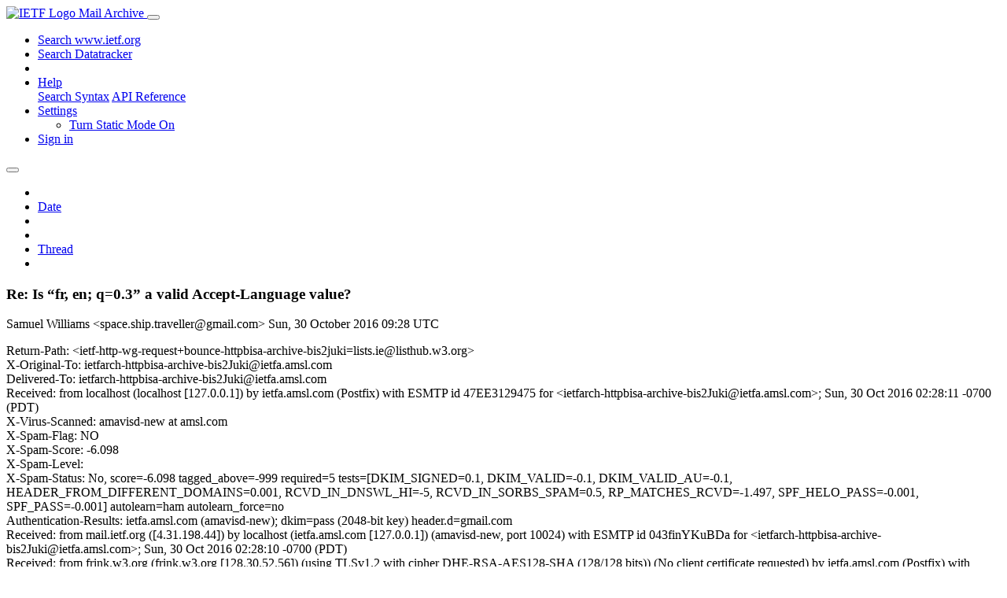

--- FILE ---
content_type: text/html; charset=utf-8
request_url: https://mailarchive.ietf.org/arch/msg/httpbisa/KsW6mBdmmFz4zz1fNE0Ze-ILXqc/
body_size: 6228
content:
<!DOCTYPE html> 
<html lang="en">
<head>
    <meta charset="utf-8">
    <meta http-equiv="X-UA-Compatible" content="IE=edge">
    <meta name="viewport" content="width=device-width, initial-scale=1">
    <meta name="description" content="Search IETF mail list archives">
    <title>Re: Is “fr, en; q=0.3” a valid Accept-Language value?</title>

    

    <link rel="stylesheet" type="text/css" href="https://static.ietf.org/mailarchive/2.37.1/fontawesome/css/all.css">
    <link rel="stylesheet" type="text/css" href="https://static.ietf.org/mailarchive/2.37.1/mlarchive/css/bootstrap_custom.css">
    <link rel="stylesheet" type="text/css" href="https://static.ietf.org/mailarchive/2.37.1/mlarchive/css/styles.css">

    

    

</head>

<body>

<!-- Container -->
<div id="container">

    <header class="navbar navbar-expand-md navbar-dark fixed-top px-3 py-0">
        <div class="container-fluid">
            <a class="navbar-brand p-0" href="/">
                <img alt="IETF Logo" src="https://static.ietf.org/mailarchive/2.37.1/mlarchive/images/ietflogo-small-transparent.png">
                <span class="navbar-text d-none d-md-inline-block">
                
                Mail Archive
                
                </span>
            </a>
            <button class="navbar-toggler" type="button" data-bs-toggle="collapse" data-bs-target="#navbar-main" aria-controls="navbar-main" aria-expanded="false" aria-label="Toggle navigation">
                <span class="navbar-toggler-icon"></span>
            </button>

            
            <div id="navbar-main" class="navbar-header collapse navbar-collapse">
                <ul class="navbar-nav ms-auto">
                    <li class="nav-item d-none d-lg-inline">
                        <a class="nav-link" href="https://www.ietf.org/search/">Search www.ietf.org</a>
                    </li>
                    <li class="nav-item d-none d-lg-inline">
                        <a class="nav-link" href="https://datatracker.ietf.org">Search Datatracker</a>
                    </li>
		            <li class="nav-item d-none d-lg-inline navbar-text pipe"></li>

                    <li class="nav-item dropdown">
                        <a class="nav-link dropdown-toggle" href="#" id="navbar-help" role="button" data-bs-toggle="dropdown" aria-haspopup="true" aria-expanded="false">Help</a>
                        <div class="dropdown-menu" aria-labelledby="navbar-help">
                            <a class="dropdown-item" href="/arch/help/">Search Syntax</a>
                            <a class="dropdown-item" href="/docs/api-reference/">API Reference</a>
                        </div>
                    </li>

                    
                    
                    
                    
                    
                    <li class="nav-item dropdown me-2">
                        <a id="nav-settings-anchor" class="nav-link dropdown-toggle" href="#" id="navbar-settings" role="button" data-bs-toggle="dropdown" aria-haspopup="true" aria-expanded="false">Settings</a>
                        <ul class="dropdown-menu" aria-labelledby="navbar-settings">
                            <li><a id="toggle-static" class="dropdown-item" href="#">Turn Static Mode On</a></li>
                        </ul>
                    </li>
                    

                    
                    <li class="nav-item">
                        
                            <a class="nav-link" href="/oidc/authenticate/" rel="nofollow">Sign in</a>
                        
                    </li>
                    
                </ul>
            </div> <!-- navbar-header -->
            
        </div> <!-- container-fluid -->
    </header>

            <!-- 
            <noscript>
                <p class="navbar-text"><small>Enable Javascript for full functionality.</small></p>
            </noscript>
            -->

        <!-- Django Messages -->
        


    <!-- Content -->
    <div id="content">
        

<div class="container-fluid">

  <nav class="navbar navbar-expand-md navbar-light bg-light rounded shadow-sm navbar-msg-detail my-2">
      <button type="button" class="navbar-toggler" data-bs-toggle="collapse" data-bs-target="#id-navbar-top" aria-expanded="false">
        <span class="navbar-toggler-icon"></span>
      </button>

    <!-- Collect the nav links, forms, and other content for toggling -->
    <div class="collapse navbar-collapse navbar-detail px-5" id="id-navbar-top">
      <ul class="navbar-nav">
        <li class="nav-item" title="Previous by date">
          
            <a class="nav-link previous-in-list" href="/arch/msg/httpbisa/jGvsiWN9RrX2UqmOdwfGuqStMUQ/" aria-label="previous in list">
          
            <span class="fa fa-chevron-left" aria-hidden="true"></span>
            </a>
        </li>
        <li class="nav-item" title="Date Index">
          <a class="nav-link date-index" href="/arch/browse/httpbisa/?index=KsW6mBdmmFz4zz1fNE0Ze-ILXqc">Date</a>
        </li>
        <li class="nav-item" title="Next by date">
          
            <a class="nav-link next-in-list" href="/arch/msg/httpbisa/tnP5Frl19DtRUSLxh2eOdNiOPcI/" aria-label="next in list">
          
            <span class="fa fa-chevron-right" aria-hidden="true"></span>
            </a>
        </li>
        <li class="nav-item" title="Previous in thread">
          
            <a class="nav-link previous-in-thread" href="/arch/msg/httpbisa/jGvsiWN9RrX2UqmOdwfGuqStMUQ/" aria-label="previous in thread">
          
            <span class="fa fa-chevron-left" aria-hidden="true"></span>
            </a>
        </li>
        <li class="nav-item" title="Thread Index">
          <a class="nav-link thread-index" href="/arch/browse/httpbisa/?gbt=1&amp;index=KsW6mBdmmFz4zz1fNE0Ze-ILXqc">Thread</a>
        </li>
        <li class="nav-item" title="Next in thread">
          
            <a class="nav-link next-in-thread" href="/arch/msg/httpbisa/oKrMZIWOj62ZPyZ4fkMUScM2XXg/" aria-label="next in thread">
          
            <span class="fa fa-chevron-right" aria-hidden="true"></span>
            </a>
        </li>
        
      </ul>
      <ul class="nav navbar-nav navbar-right">
      </ul>
    </div><!-- /.navbar-collapse -->
</nav>

  
  <div class="row">

    <div class="msg-detail col-md-8 pt-3" data-static-date-index-url="/arch/browse/static/httpbisa/2016-10/#KsW6mBdmmFz4zz1fNE0Ze-ILXqc" data-static-thread-index-url="/arch/browse/static/httpbisa/thread/2016-10/#KsW6mBdmmFz4zz1fNE0Ze-ILXqc" data-date-index-url="/arch/browse/httpbisa/?index=KsW6mBdmmFz4zz1fNE0Ze-ILXqc" data-thread-index-url="/arch/browse/httpbisa/?gbt=1&amp;index=KsW6mBdmmFz4zz1fNE0Ze-ILXqc">
      
      <div id="msg-body" data-message-url="https://mailarchive.ietf.org/arch/msg/httpbisa/KsW6mBdmmFz4zz1fNE0Ze-ILXqc/">
    <div id="message-links">
      
        <a href="mailto:ietf-http-wg@w3.org?subject=Re: Is “fr, en; q=0.3” a valid Accept-Language value?" class="reply-link" title="Reply"><i class="fas fa-reply fa-lg"></i></a>
      
      <a href="/arch/msg/httpbisa/KsW6mBdmmFz4zz1fNE0Ze-ILXqc/download/" class="download-link" title="Message Download"><i class="fa fa-download fa-lg"></i></a>
      <a href="https://mailarchive.ietf.org/arch/msg/httpbisa/KsW6mBdmmFz4zz1fNE0Ze-ILXqc/" class="detail-link" title="Message Detail"><i class="fa fa-link fa-lg"></i></a>
    </div>
    <h3>Re: Is “fr, en; q=0.3” a valid Accept-Language value?</h3>
    <p id="msg-info" class="msg-header">
      <span id="msg-from" class="pipe">Samuel Williams &lt;space.ship.traveller@gmail.com&gt;</span>
      <span id="msg-date" class="pipe">Sun, 30 October  2016 09:28 UTC</span>
    </p>
    <div id="msg-header" class="msg-header">
      <p>
      
        Return-Path: &lt;ietf-http-wg-request+bounce-httpbisa-archive-bis2juki=lists.ie@listhub.w3.org&gt;<br />
      
        X-Original-To: ietfarch-httpbisa-archive-bis2Juki@ietfa.amsl.com<br />
      
        Delivered-To: ietfarch-httpbisa-archive-bis2Juki@ietfa.amsl.com<br />
      
        Received: from localhost (localhost [127.0.0.1]) by ietfa.amsl.com (Postfix) with ESMTP id 47EE3129475 for &lt;ietfarch-httpbisa-archive-bis2Juki@ietfa.amsl.com&gt;; Sun, 30 Oct 2016 02:28:11 -0700 (PDT)<br />
      
        X-Virus-Scanned: amavisd-new at amsl.com<br />
      
        X-Spam-Flag: NO<br />
      
        X-Spam-Score: -6.098<br />
      
        X-Spam-Level: <br />
      
        X-Spam-Status: No, score=-6.098 tagged_above=-999 required=5 tests=[DKIM_SIGNED=0.1, DKIM_VALID=-0.1, DKIM_VALID_AU=-0.1, HEADER_FROM_DIFFERENT_DOMAINS=0.001, RCVD_IN_DNSWL_HI=-5, RCVD_IN_SORBS_SPAM=0.5, RP_MATCHES_RCVD=-1.497, SPF_HELO_PASS=-0.001, SPF_PASS=-0.001] autolearn=ham autolearn_force=no<br />
      
        Authentication-Results: ietfa.amsl.com (amavisd-new); dkim=pass (2048-bit key) header.d=gmail.com<br />
      
        Received: from mail.ietf.org ([4.31.198.44]) by localhost (ietfa.amsl.com [127.0.0.1]) (amavisd-new, port 10024) with ESMTP id 043finYKuBDa for &lt;ietfarch-httpbisa-archive-bis2Juki@ietfa.amsl.com&gt;; Sun, 30 Oct 2016 02:28:10 -0700 (PDT)<br />
      
        Received: from frink.w3.org (frink.w3.org [128.30.52.56]) (using TLSv1.2 with cipher DHE-RSA-AES128-SHA (128/128 bits)) (No client certificate requested) by ietfa.amsl.com (Postfix) with ESMTPS id 255201293FF for &lt;httpbisa-archive-bis2Juki@lists.ietf.org&gt;; Sun, 30 Oct 2016 02:28:10 -0700 (PDT)<br />
      
        Received: from lists by frink.w3.org with local (Exim 4.80) (envelope-from &lt;ietf-http-wg-request@listhub.w3.org&gt;) id 1c0mLx-0007cK-Dv for ietf-http-wg-dist@listhub.w3.org; Sun, 30 Oct 2016 09:24:33 +0000<br />
      
        Resent-Date: Sun, 30 Oct 2016 09:24:33 +0000<br />
      
        Resent-Message-Id: &lt;E1c0mLx-0007cK-Dv@frink.w3.org&gt;<br />
      
        Received: from titan.w3.org ([128.30.52.76]) by frink.w3.org with esmtps (TLS1.2:RSA_AES_128_CBC_SHA1:128) (Exim 4.80) (envelope-from &lt;space.ship.traveller@gmail.com&gt;) id 1c0mLt-0007Zg-1a for ietf-http-wg@listhub.w3.org; Sun, 30 Oct 2016 09:24:29 +0000<br />
      
        Received: from mail-oi0-f42.google.com ([209.85.218.42]) by titan.w3.org with esmtps (TLS1.2:ECDHE_RSA_AES_128_GCM_SHA256:128) (Exim 4.84_2) (envelope-from &lt;space.ship.traveller@gmail.com&gt;) id 1c0mLm-00013r-Ew for ietf-http-wg@w3.org; Sun, 30 Oct 2016 09:24:23 +0000<br />
      
        Received: by mail-oi0-f42.google.com with SMTP id 62so53278056oif.1 for &lt;ietf-http-wg@w3.org&gt;; Sun, 30 Oct 2016 02:24:01 -0700 (PDT)<br />
      
        DKIM-Signature: v=1; a=rsa-sha256; c=relaxed/relaxed; d=gmail.com; s=20120113; h=mime-version:in-reply-to:references:from:date:message-id:subject:to; bh=/j9FtHqaYEwS6mFeOF0Q0Z3toSOiI1aybu/F5KE1aEg=; b=RoKzpYqHhoCmNk7eyNKGi6Hp5AN9e6xM3njQ6k64jDQ4S12FjIzbK04PkxWoM6WK23 ycsSPSnFdBWIsvubip5qfP4vyEHCCUvw4wBc+s5cJhy3uK/6sGsQ9RuYTPGHibDDyhsV T7bvylOn1K32B05urT2ImWDRV+qeUIGhRC/pJfGXpdFokdZ/UW40vXKlR95SJOcAYcsK fLzQ/NWu49mFjCRvQcbUqT3gWyHa3/7BvvqzuOuS44unsDMod+OGsjlBFf5OqqugQY7E keTJa70S5GvoMOcq9/64v4UWbf7LGQ0jKgbqGl89oJxGMUG/tCONKxbanJ0PQEU+w8IM RgXw==<br />
      
        X-Google-DKIM-Signature: v=1; a=rsa-sha256; c=relaxed/relaxed; d=1e100.net; s=20130820; h=x-gm-message-state:mime-version:in-reply-to:references:from:date :message-id:subject:to; bh=/j9FtHqaYEwS6mFeOF0Q0Z3toSOiI1aybu/F5KE1aEg=; b=XpFCmWpHlwx6QQMBkKoAmB6MgG62ZVjuu6K+URxoAcA5n79uELGlyKIHP13RqsAd2O f8s/Bgzoqb8Ht5yEDZDIzrFTRWUP/i1fJsiwCR/jsXpm7Z7LltQSGzcWmyUTsir0vtnE /iXuZzAh4OtnN5Ac3r71t8QI4iMdGCnxtNlirA2KcO5eqImTTEu4xjWtkdyQHJpjFhbS +jwTMqzWGWTexYCgVxnb02MwPYLZCFD7bbN1qtLInNaSCugA98OthTFNcXo6Z2LKLFX0 0VJED3/+SBPx1rFA4Flxe1Xno0y+vl0q56BISRO2LejDClhRkZYeyXK0DnjSTJ953P+/ IUDw==<br />
      
        X-Gm-Message-State: ABUngvd8njc/OBqaZfZRMaIBcgaRJyLVXpXMLyJyu/8kEp3HrtlAc07BnIKftb1McTpEkwHHYcmqIjX0oLKs6w==<br />
      
        X-Received: by 10.157.58.75 with SMTP id j69mr15855995otc.196.1477819436046; Sun, 30 Oct 2016 02:23:56 -0700 (PDT)<br />
      
        MIME-Version: 1.0<br />
      
        Received: by 10.182.97.2 with HTTP; Sun, 30 Oct 2016 02:23:55 -0700 (PDT)<br />
      
        In-Reply-To: &lt;CAHkN8V-gPifMhXt76M5o+ty-A-gAjJvrL=Tt9h8xXW-0CwoX+Q@mail.gmail.com&gt;<br />
      
        References: &lt;CAHkN8V9RyAVprdWT2ZRDfDyCc+aj7Q6iJdGRr8N2m-qzEis7Kw@mail.gmail.com&gt; &lt;7135c8b0-9f02-04bb-5649-dbab1ba6313c@gmx.de&gt; &lt;CAHkN8V_gsHTNUoG4qEOPXHkyvWrZBRhWdORuntWyBg2PPNM2og@mail.gmail.com&gt; &lt;46cad21a-270b-76cd-9b43-11d66d49e116@gmx.de&gt; &lt;CAHkN8V-gPifMhXt76M5o+ty-A-gAjJvrL=Tt9h8xXW-0CwoX+Q@mail.gmail.com&gt;<br />
      
        From: Samuel Williams &lt;space.ship.traveller@gmail.com&gt;<br />
      
        Date: Sun, 30 Oct 2016 22:23:55 +1300<br />
      
        Message-ID: &lt;CAHkN8V_MN0LS1=Dh0Hcm7QW0MJ4+rRGy1vM5Um297cMtroUXOA@mail.gmail.com&gt;<br />
      
        To: ietf-http-wg@w3.org<br />
      
        Content-Type: text/plain; charset=&quot;UTF-8&quot;<br />
      
        Received-SPF: pass client-ip=209.85.218.42; envelope-from=space.ship.traveller@gmail.com; helo=mail-oi0-f42.google.com<br />
      
        X-W3C-Hub-Spam-Status: No, score=-4.2<br />
      
        X-W3C-Hub-Spam-Report: AWL=-0.699, BAYES_00=-1.9, DKIM_SIGNED=0.1, DKIM_VALID=-0.1, DKIM_VALID_AU=-0.1, FREEMAIL_FROM=0.001, RCVD_IN_DNSWL_NONE=-0.0001, RCVD_IN_MSPIKE_H3=-0.01, RCVD_IN_MSPIKE_WL=-0.01, RCVD_IN_SORBS_SPAM=0.5, SPF_PASS=-0.001, W3C_AA=-1, W3C_WL=-1<br />
      
        X-W3C-Scan-Sig: titan.w3.org 1c0mLm-00013r-Ew 24ad24f741f06ae3d4496ad3b55fee66<br />
      
        X-Original-To: ietf-http-wg@w3.org<br />
      
        Subject: Re: Is “fr, en; q=0.3” a valid Accept-Language value?<br />
      
        Archived-At: &lt;http://www.w3.org/mid/CAHkN8V_MN0LS1=Dh0Hcm7QW0MJ4+rRGy1vM5Um297cMtroUXOA@mail.gmail.com&gt;<br />
      
        Resent-From: ietf-http-wg@w3.org<br />
      
        X-Mailing-List: &lt;ietf-http-wg@w3.org&gt; archive/latest/32731<br />
      
        X-Loop: ietf-http-wg@w3.org<br />
      
        Resent-Sender: ietf-http-wg-request@w3.org<br />
      
        Precedence: list<br />
      
        List-Id: &lt;ietf-http-wg.w3.org&gt;<br />
      
        List-Help: &lt;http://www.w3.org/Mail/&gt;<br />
      
        List-Post: &lt;mailto:ietf-http-wg@w3.org&gt;<br />
      
        List-Unsubscribe: &lt;mailto:ietf-http-wg-request@w3.org?subject=unsubscribe&gt;<br />
      
      </p>
    </div>
    <div class="msg-payload">
      
          <pre class="wordwrap">Also, just in case anyone is interested, this is for a Ruby gem which
implements RFC compliant parsing of Accept* headers.

<a href="https://github.com/ioquatix/http-accept" rel="nofollow">https://github.com/ioquatix/http-accept</a>

On 30 October 2016 at 22:21, Samuel Williams
&lt;space.ship.traveller@gmail.com&gt; wrote:
&gt; Just as a follow up, I&#x27;ve been using other examples on that page as
&gt; part of the unit tests.
&gt;
&gt; However, I am finding it hard to understand the final table:
&gt;
&gt; The media type quality factor associated with a given type is
&gt; determined by finding the media range with the highest precedence that
&gt; matches the type. For example,
&gt;
&gt;   Accept: text/*;q=0.3, text/html;q=0.7, text/html;level=1,
&gt;           text/html;level=2;q=0.4, */*;q=0.5
&gt;
&gt; would cause the following values to be associated:
&gt;
&gt; Media Type Quality Value
&gt; text/html;level=1 q=1
&gt; text/html q=0.7
&gt; text/plain q=0.3
&gt; image/jpeg q=0.5
&gt; text/html;level=2 q=0.4
&gt; text/html;level=3 q=0.7
&gt;
&gt; But I fail to see, for example, where image/jpeg comes from or, say,
&gt; text/html;level=3 because they aren&#x27;t listed in the given Accept:
&gt; header. Is this a documentation bug?
&gt;
&gt;
&gt; On 19 October 2016 at 23:20, Julian Reschke &lt;julian.reschke@gmx.de&gt; wrote:
&gt;&gt; On 2016-10-19 12:03, Samuel Williams wrote:
&gt;&gt;&gt;
&gt;&gt;&gt; Thanks so much that is really helpful. I didn&#x27;t know there was a new
&gt;&gt;&gt; RFC, and I did look.. I couldn&#x27;t find it.
&gt;&gt;
&gt;&gt;
&gt;&gt; The place to look is the RFC Editor&#x27;s status page:
&gt;&gt;
&gt;&gt; &lt;https://www.rfc-editor.org/info/rfc2616&gt;
&gt;&gt;
&gt;&gt; Best regards, Julian
&gt;&gt;

</pre>

      
    </div>
    <div>
      
    </div>
</div> <!-- msg-body -->




            <div id="message-thread">

        
<ul class="thread-snippet">

    <li class="depth-0"><a href="/arch/msg/httpbisa/3M4ijiXTlAouPk4ugEzqDe5BHOI/">Is “fr, en; q=0.3” a valid Accept-Language value?</a>&nbsp;&nbsp;Samuel Williams</li>

    <li class="depth-1"><a href="/arch/msg/httpbisa/jHmQNFMS8_7__BKqt7e2GJDyEpM/">Re: Is “fr, en; q=0.3” a valid Accept-Language va…</a>&nbsp;&nbsp;Julian Reschke</li>

    <li class="depth-2"><a href="/arch/msg/httpbisa/Ti1Iycv_kdIi8Bt65f2phVGsJ2U/">Re: Is “fr, en; q=0.3” a valid Accept-Language va…</a>&nbsp;&nbsp;Samuel Williams</li>

    <li class="depth-3"><a href="/arch/msg/httpbisa/kQpAhZ6uhXD8aIk-oGtKS_xRe-o/">Re: Is “fr, en; q=0.3” a valid Accept-Language va…</a>&nbsp;&nbsp;Julian Reschke</li>

    <li class="depth-4"><a href="/arch/msg/httpbisa/jGvsiWN9RrX2UqmOdwfGuqStMUQ/">Re: Is “fr, en; q=0.3” a valid Accept-Language va…</a>&nbsp;&nbsp;Samuel Williams</li>

    <li class="depth-5 current-msg"><a href="/arch/msg/httpbisa/KsW6mBdmmFz4zz1fNE0Ze-ILXqc/">Re: Is “fr, en; q=0.3” a valid Accept-Language va…</a>&nbsp;&nbsp;Samuel Williams</li>

    <li class="depth-5"><a href="/arch/msg/httpbisa/oKrMZIWOj62ZPyZ4fkMUScM2XXg/">Re: Is “fr, en; q=0.3” a valid Accept-Language va…</a>&nbsp;&nbsp;Julian Reschke</li>

    <li class="depth-6"><a href="/arch/msg/httpbisa/dSxtgyMlgY9wvwADs37YmmPg8j0/">Re: Is “fr, en; q=0.3” a valid Accept-Language va…</a>&nbsp;&nbsp;Samuel Williams</li>

    <li class="depth-6"><a href="/arch/msg/httpbisa/qxrH1TPUA9x20ZsTwZUKCDjrmq8/">Re: Is “fr, en; q=0.3” a valid Accept-Language va…</a>&nbsp;&nbsp;Amos Jeffries</li>

    <li class="depth-6"><a href="/arch/msg/httpbisa/9YwAcTHvGK-jHDjVUnM8U2TQQ2g/">Re: Is “fr, en; q=0.3” a valid Accept-Language va…</a>&nbsp;&nbsp;Samuel Williams</li>

    <li class="depth-6"><a href="/arch/msg/httpbisa/FHiwRY1XcuHhvD7IoxjlK82Gsuc/">Re: Is “fr, en; q=0.3” a valid Accept-Language va…</a>&nbsp;&nbsp;Daurnimator</li>

</ul>


      </div> <!-- message-thread -->


      <div class="d-flex justify-content-center">
        <ul id="navigation" class="list-inline">
          <li class="list-inline-item">
            <a id="toggle-nav" class="toggle js-off" href="#">Hide Navigation Bar</a>
          </li>
          
        </ul>
      </div>
          
    </div> <!-- msg-detail -->

    <div class="msg-aside col-md-4"></div>
</div> <!-- row -->

    <div class="btn-toolbar msg-detail-toolbar" role="toolbar" aria-label="...">
    <div class="btn-group" role="group" aria-label="...">
      
        <a class="btn btn-default" href="/arch/msg/httpbisa/jGvsiWN9RrX2UqmOdwfGuqStMUQ/">
      
          <i class="fa fa-chevron-left" aria-hidden="true"></i>
        </a>
      <a class="btn btn-default" href="">Date</a>
      
        <a class="btn btn-default" href="/arch/msg/httpbisa/tnP5Frl19DtRUSLxh2eOdNiOPcI/">
      
          <i class="fa fa-chevron-right" aria-hidden="true"></i>
        </a>
    </div>
    <div class="btn-group" role="group" aria-label="...">
      
        <a class="btn btn-default" href="/arch/msg/httpbisa/jGvsiWN9RrX2UqmOdwfGuqStMUQ/">
      
          <i class="fa fa-chevron-left" aria-hidden="true"></i>
        </a>
      <a class="btn btn-default" href="">Thread</a>
      
        <a class="btn btn-default" href="/arch/msg/httpbisa/oKrMZIWOj62ZPyZ4fkMUScM2XXg/">
      
          <i class="fa fa-chevron-right" aria-hidden="true"></i>
        </a>
    </div>
    
</div>



    <nav class="navbar navbar-expand-md navbar-light bg-light rounded shadow-sm navbar-msg-detail my-2">
      <button type="button" class="navbar-toggler" data-bs-toggle="collapse" data-bs-target="#id-navbar-bottom" aria-expanded="false">
        <span class="navbar-toggler-icon"></span>
      </button>

    <!-- Collect the nav links, forms, and other content for toggling -->
    <div class="collapse navbar-collapse navbar-detail px-5" id="id-navbar-bottom">
      <ul class="navbar-nav">
        <li class="nav-item" title="Previous by date">
          
            <a class="nav-link previous-in-list" href="/arch/msg/httpbisa/jGvsiWN9RrX2UqmOdwfGuqStMUQ/" aria-label="previous in list">
          
            <span class="fa fa-chevron-left" aria-hidden="true"></span>
            </a>
        </li>
        <li class="nav-item" title="Date Index">
          <a class="nav-link date-index" href="/arch/browse/httpbisa/?index=KsW6mBdmmFz4zz1fNE0Ze-ILXqc">Date</a>
        </li>
        <li class="nav-item" title="Next by date">
          
            <a class="nav-link next-in-list" href="/arch/msg/httpbisa/tnP5Frl19DtRUSLxh2eOdNiOPcI/" aria-label="next in list">
          
            <span class="fa fa-chevron-right" aria-hidden="true"></span>
            </a>
        </li>
        <li class="nav-item" title="Previous in thread">
          
            <a class="nav-link previous-in-thread" href="/arch/msg/httpbisa/jGvsiWN9RrX2UqmOdwfGuqStMUQ/" aria-label="previous in thread">
          
            <span class="fa fa-chevron-left" aria-hidden="true"></span>
            </a>
        </li>
        <li class="nav-item" title="Thread Index">
          <a class="nav-link thread-index" href="/arch/browse/httpbisa/?gbt=1&amp;index=KsW6mBdmmFz4zz1fNE0Ze-ILXqc">Thread</a>
        </li>
        <li class="nav-item" title="Next in thread">
          
            <a class="nav-link next-in-thread" href="/arch/msg/httpbisa/oKrMZIWOj62ZPyZ4fkMUScM2XXg/" aria-label="next in thread">
          
            <span class="fa fa-chevron-right" aria-hidden="true"></span>
            </a>
        </li>
        
      </ul>
      <ul class="nav navbar-nav navbar-right">
      </ul>
    </div><!-- /.navbar-collapse -->
</nav>


</div>


    </div>
    <!-- END Content -->


    
  
    
  <div class="footer scrolling">
      <p class="small text-center">v2.37.1 | <a href="https://github.com/ietf-tools/mailarch/issues">Report a Bug</a> | <a href="mailto:tools-help@ietf.org">By Email</a> | <a href="https://status.ietf.org">System Status</a></p>
  </div>

  


</div> <!-- END Container -->



<script src="https://static.ietf.org/mailarchive/2.37.1/jquery/js/jquery-3.6.0.min.js" crossorigin="anonymous"></script>
<script src="https://static.ietf.org/mailarchive/2.37.1/bootstrap-5.1.1-dist/js/bootstrap.bundle.min.js" crossorigin="anonymous"></script>
<script type="text/javascript" src="https://static.ietf.org/mailarchive/2.37.1/jquery.cookie/jquery.cookie.js"></script>
<script type="text/javascript" src="https://static.ietf.org/mailarchive/2.37.1/mlarchive/js/base.js"></script>

<script type="text/javascript" src="https://static.ietf.org/mailarchive/2.37.1/jquery.cookie/jquery.cookie.js"></script>
<script type="text/javascript" src="https://static.ietf.org/mailarchive/2.37.1/mlarchive/js/detail.js"></script>


<!-- debug_toolbar_here -->
<script>(function(){function c(){var b=a.contentDocument||a.contentWindow.document;if(b){var d=b.createElement('script');d.innerHTML="window.__CF$cv$params={r:'9c412f55592d0abb',t:'MTc2OTQ0MjgyNC4wMDAwMDA='};var a=document.createElement('script');a.nonce='';a.src='/cdn-cgi/challenge-platform/scripts/jsd/main.js';document.getElementsByTagName('head')[0].appendChild(a);";b.getElementsByTagName('head')[0].appendChild(d)}}if(document.body){var a=document.createElement('iframe');a.height=1;a.width=1;a.style.position='absolute';a.style.top=0;a.style.left=0;a.style.border='none';a.style.visibility='hidden';document.body.appendChild(a);if('loading'!==document.readyState)c();else if(window.addEventListener)document.addEventListener('DOMContentLoaded',c);else{var e=document.onreadystatechange||function(){};document.onreadystatechange=function(b){e(b);'loading'!==document.readyState&&(document.onreadystatechange=e,c())}}}})();</script></body>
</html>
